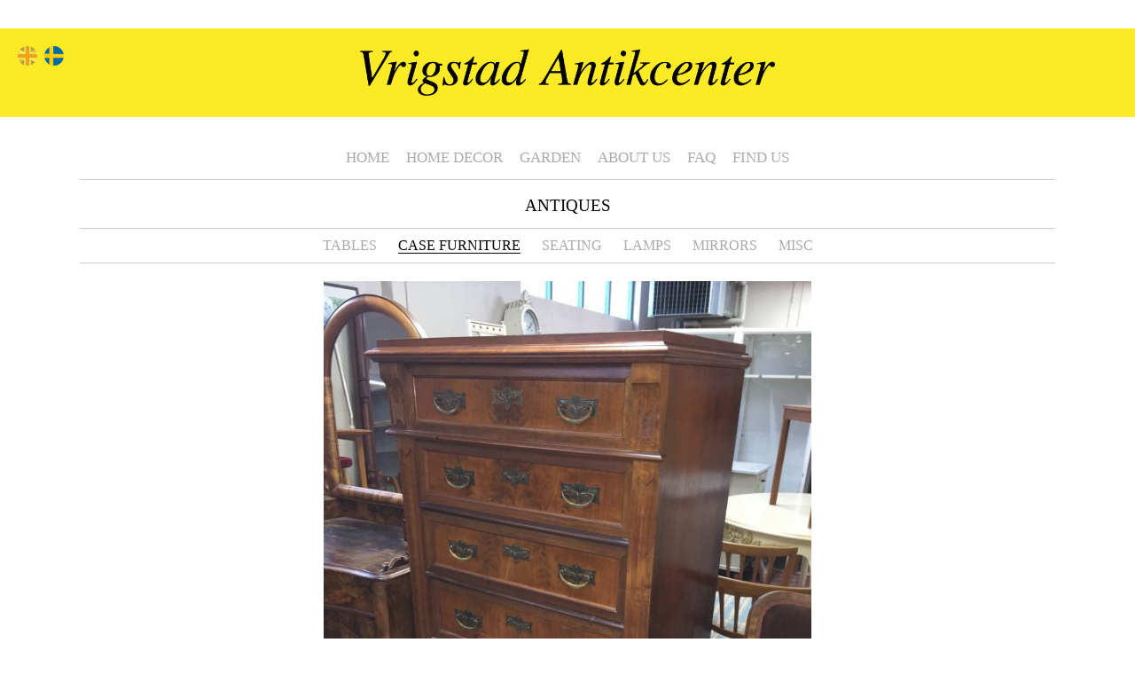

--- FILE ---
content_type: text/html; charset=UTF-8
request_url: https://vrigstadantikcenter.com/antiques/svenska-6-ladig-valnots-byra-sen-1800-talet
body_size: 6228
content:
<!DOCTYPE html>
<html lang="en-US">
<head>
<meta charset="UTF-8" />
<meta http-equiv="X-UA-Compatible" content="IE=edge"/>
<meta name="viewport" content="width=device-width, height=device-height, initial-scale=1.0"/>
<title>Vrigstad Antikcenter  &raquo; Late Victorian era Continental tallboy in walnut</title>
<link rel="profile" href="http://gmpg.org/xfn/11" />
<link href='https://fonts.googleapis.com/css?family=Overlock:400,700,400italic' rel='stylesheet' type='text/css'>
<link rel="stylesheet" type="text/css" media="screen, projection" href="https://vrigstadantikcenter.com/wp-content/themes/vrigstad-new/style.css" />
<link rel="pingback" href="https://vrigstadantikcenter.com/xmlrpc.php" />


<link rel='dns-prefetch' href='//s.w.org' />
<!-- This site uses the Google Analytics by ExactMetrics plugin v6.4.0 - Using Analytics tracking - https://www.exactmetrics.com/ -->
<!-- Note: ExactMetrics is not currently configured on this site. The site owner needs to authenticate with Google Analytics in the ExactMetrics settings panel. -->
<!-- No UA code set -->
<!-- / Google Analytics by ExactMetrics -->
		<script type="text/javascript">
			window._wpemojiSettings = {"baseUrl":"https:\/\/s.w.org\/images\/core\/emoji\/13.0.1\/72x72\/","ext":".png","svgUrl":"https:\/\/s.w.org\/images\/core\/emoji\/13.0.1\/svg\/","svgExt":".svg","source":{"concatemoji":"https:\/\/vrigstadantikcenter.com\/wp-includes\/js\/wp-emoji-release.min.js?ver=5.6.16"}};
			!function(e,a,t){var n,r,o,i=a.createElement("canvas"),p=i.getContext&&i.getContext("2d");function s(e,t){var a=String.fromCharCode;p.clearRect(0,0,i.width,i.height),p.fillText(a.apply(this,e),0,0);e=i.toDataURL();return p.clearRect(0,0,i.width,i.height),p.fillText(a.apply(this,t),0,0),e===i.toDataURL()}function c(e){var t=a.createElement("script");t.src=e,t.defer=t.type="text/javascript",a.getElementsByTagName("head")[0].appendChild(t)}for(o=Array("flag","emoji"),t.supports={everything:!0,everythingExceptFlag:!0},r=0;r<o.length;r++)t.supports[o[r]]=function(e){if(!p||!p.fillText)return!1;switch(p.textBaseline="top",p.font="600 32px Arial",e){case"flag":return s([127987,65039,8205,9895,65039],[127987,65039,8203,9895,65039])?!1:!s([55356,56826,55356,56819],[55356,56826,8203,55356,56819])&&!s([55356,57332,56128,56423,56128,56418,56128,56421,56128,56430,56128,56423,56128,56447],[55356,57332,8203,56128,56423,8203,56128,56418,8203,56128,56421,8203,56128,56430,8203,56128,56423,8203,56128,56447]);case"emoji":return!s([55357,56424,8205,55356,57212],[55357,56424,8203,55356,57212])}return!1}(o[r]),t.supports.everything=t.supports.everything&&t.supports[o[r]],"flag"!==o[r]&&(t.supports.everythingExceptFlag=t.supports.everythingExceptFlag&&t.supports[o[r]]);t.supports.everythingExceptFlag=t.supports.everythingExceptFlag&&!t.supports.flag,t.DOMReady=!1,t.readyCallback=function(){t.DOMReady=!0},t.supports.everything||(n=function(){t.readyCallback()},a.addEventListener?(a.addEventListener("DOMContentLoaded",n,!1),e.addEventListener("load",n,!1)):(e.attachEvent("onload",n),a.attachEvent("onreadystatechange",function(){"complete"===a.readyState&&t.readyCallback()})),(n=t.source||{}).concatemoji?c(n.concatemoji):n.wpemoji&&n.twemoji&&(c(n.twemoji),c(n.wpemoji)))}(window,document,window._wpemojiSettings);
		</script>
		<style type="text/css">
img.wp-smiley,
img.emoji {
	display: inline !important;
	border: none !important;
	box-shadow: none !important;
	height: 1em !important;
	width: 1em !important;
	margin: 0 .07em !important;
	vertical-align: -0.1em !important;
	background: none !important;
	padding: 0 !important;
}
</style>
	<link rel='stylesheet' id='wp-block-library-css'  href='https://vrigstadantikcenter.com/wp-includes/css/dist/block-library/style.min.css?ver=5.6.16' type='text/css' media='all' />
<link rel='stylesheet' id='wpfront-scroll-top-css'  href='https://vrigstadantikcenter.com/wp-content/plugins/wpfront-scroll-top/css/wpfront-scroll-top.min.css?ver=2.0.2' type='text/css' media='all' />
<link rel='stylesheet' id='exactmetrics-popular-posts-style-css'  href='https://vrigstadantikcenter.com/wp-content/plugins/google-analytics-dashboard-for-wp/assets/css/frontend.min.css?ver=6.4.0' type='text/css' media='all' />
<link rel='stylesheet' id='dashicons-css'  href='https://vrigstadantikcenter.com/wp-includes/css/dashicons.min.css?ver=5.6.16' type='text/css' media='all' />
<script type='text/javascript' src='https://vrigstadantikcenter.com/wp-includes/js/jquery/jquery.min.js?ver=3.5.1' id='jquery-core-js'></script>
<script type='text/javascript' src='https://vrigstadantikcenter.com/wp-includes/js/jquery/jquery-migrate.min.js?ver=3.3.2' id='jquery-migrate-js'></script>
<link rel="https://api.w.org/" href="https://vrigstadantikcenter.com/wp-json/" /><link rel="EditURI" type="application/rsd+xml" title="RSD" href="https://vrigstadantikcenter.com/xmlrpc.php?rsd" />
<link rel="wlwmanifest" type="application/wlwmanifest+xml" href="https://vrigstadantikcenter.com/wp-includes/wlwmanifest.xml" /> 
<link rel="canonical" href="https://vrigstadantikcenter.com/antiques/svenska-6-ladig-valnots-byra-sen-1800-talet" />
<link rel='shortlink' href='https://vrigstadantikcenter.com/?p=9759' />
<link rel="alternate" type="application/json+oembed" href="https://vrigstadantikcenter.com/wp-json/oembed/1.0/embed?url=https%3A%2F%2Fvrigstadantikcenter.com%2Fantiques%2Fsvenska-6-ladig-valnots-byra-sen-1800-talet" />
<link rel="alternate" type="text/xml+oembed" href="https://vrigstadantikcenter.com/wp-json/oembed/1.0/embed?url=https%3A%2F%2Fvrigstadantikcenter.com%2Fantiques%2Fsvenska-6-ladig-valnots-byra-sen-1800-talet&#038;format=xml" />
<!-- <meta name="NextGEN" version="3.5.0" /> -->
<style type="text/css">
.qtranxs_flag_en {background-image: url(https://vrigstadantikcenter.com/wp-content/plugins/qtranslate-x/flags/gb.png); background-repeat: no-repeat;}
.qtranxs_flag_sv {background-image: url(https://vrigstadantikcenter.com/wp-content/plugins/qtranslate-x/flags/se.png); background-repeat: no-repeat;}
</style>
<link hreflang="en" href="https://vrigstadantikcenter.com/en/antiques/svenska-6-ladig-valnots-byra-sen-1800-talet" rel="alternate" />
<link hreflang="sv" href="https://vrigstadantikcenter.com/sv/antiques/svenska-6-ladig-valnots-byra-sen-1800-talet" rel="alternate" />
<link hreflang="x-default" href="https://vrigstadantikcenter.com/antiques/svenska-6-ladig-valnots-byra-sen-1800-talet" rel="alternate" />
<meta name="generator" content="qTranslate-X 3.4.6.8" />

<script src="//cdnjs.cloudflare.com/ajax/libs/masonry/4.1.1/masonry.pkgd.js"></script>
<script src="//cdnjs.cloudflare.com/ajax/libs/jquery.imagesloaded/4.1.1/imagesloaded.pkgd.js"></script>
<link rel='stylesheet' id='ngg_trigger_buttons-css'  href='https://vrigstadantikcenter.com/wp-content/plugins/nextgen-gallery/products/photocrati_nextgen/modules/nextgen_gallery_display/static/trigger_buttons.css?ver=3.5.0' type='text/css' media='all' />
<link rel='stylesheet' id='fancybox-0-css'  href='https://vrigstadantikcenter.com/wp-content/plugins/nextgen-gallery/products/photocrati_nextgen/modules/lightbox/static/fancybox/jquery.fancybox-1.3.4.css?ver=3.5.0' type='text/css' media='all' />
<link rel='stylesheet' id='fontawesome_v4_shim_style-css'  href='https://use.fontawesome.com/releases/v5.3.1/css/v4-shims.css?ver=5.6.16' type='text/css' media='all' />
<link rel='stylesheet' id='fontawesome-css'  href='https://use.fontawesome.com/releases/v5.3.1/css/all.css?ver=5.6.16' type='text/css' media='all' />
<link rel='stylesheet' id='nextgen_basic_thumbnails_style-css'  href='https://vrigstadantikcenter.com/wp-content/plugins/nextgen-gallery/products/photocrati_nextgen/modules/nextgen_basic_gallery/static/thumbnails/nextgen_basic_thumbnails.css?ver=3.5.0' type='text/css' media='all' />
<link rel='stylesheet' id='nextgen_pagination_style-css'  href='https://vrigstadantikcenter.com/wp-content/plugins/nextgen-gallery/products/photocrati_nextgen/modules/nextgen_pagination/static/style.css?ver=3.5.0' type='text/css' media='all' />
<link rel='stylesheet' id='nggallery-css'  href='https://vrigstadantikcenter.com/wp-content/ngg_styles/nggallery.css?ver=3.5.0' type='text/css' media='all' />
</head>

<body>
<header id="site-head">
<button id="mobile-menu-btn"></button>
		<div id="page-title">Vrigstad Antikcenter &raquo; Late Victorian era Continental tallboy in walnut</div>
</header>
<div id="wrapper">
	<nav id="main-menu">
		<ul id="menu-main-menu" class=""><li id="menu-item-8649" class="menu-item menu-item-type-post_type menu-item-object-page menu-item-home menu-item-8649"><a href="https://vrigstadantikcenter.com/">Home</a></li>
<li id="menu-item-8740" class="menu-item menu-item-type-post_type menu-item-object-page menu-item-8740"><a href="https://vrigstadantikcenter.com/indoors">Home Decor</a></li>
<li id="menu-item-8718" class="menu-item menu-item-type-taxonomy menu-item-object-category menu-item-8718"><a href="https://vrigstadantikcenter.com/category/garden">Garden</a></li>
<li id="menu-item-8739" class="menu-item menu-item-type-post_type menu-item-object-page menu-item-8739"><a href="https://vrigstadantikcenter.com/about">About us</a></li>
<li id="menu-item-8647" class="menu-item menu-item-type-post_type menu-item-object-page menu-item-8647"><a href="https://vrigstadantikcenter.com/faq">FAQ</a></li>
<li id="menu-item-8741" class="menu-item menu-item-type-post_type menu-item-object-page menu-item-8741"><a href="https://vrigstadantikcenter.com/adress">Find us</a></li>
</ul>	</nav>
	<div id="content">	
<!-- ADD PINTEREST -->
	<aside id="secondary-nav"><nav id="second-menu">
<ul id="menu-antiques" class=""><li id="menu-item-8874" class="menu-item menu-item-type-taxonomy menu-item-object-category current-antiques-ancestor current-menu-parent current-antiques-parent menu-item-has-children menu-item-8874"><a href="https://vrigstadantikcenter.com/category/antiques">Antiques</a>
<ul class="sub-menu">
	<li id="menu-item-9006" class="menu-item menu-item-type-taxonomy menu-item-object-category menu-item-9006"><a href="https://vrigstadantikcenter.com/category/antiques/tables-antiques">Tables</a></li>
	<li id="menu-item-9001" class="menu-item menu-item-type-taxonomy menu-item-object-category current-antiques-ancestor current-menu-parent current-antiques-parent menu-item-9001"><a href="https://vrigstadantikcenter.com/category/antiques/furniture-antiques">Case furniture</a></li>
	<li id="menu-item-8875" class="menu-item menu-item-type-taxonomy menu-item-object-category menu-item-8875"><a href="https://vrigstadantikcenter.com/category/antiques/seating-antiques">Seating</a></li>
	<li id="menu-item-9003" class="menu-item menu-item-type-taxonomy menu-item-object-category menu-item-9003"><a href="https://vrigstadantikcenter.com/category/antiques/lamps-antiques">Lamps</a></li>
	<li id="menu-item-9004" class="menu-item menu-item-type-taxonomy menu-item-object-category menu-item-9004"><a href="https://vrigstadantikcenter.com/category/antiques/mirrors-antiques">Mirrors</a></li>
	<li id="menu-item-9007" class="menu-item menu-item-type-taxonomy menu-item-object-category menu-item-9007"><a href="https://vrigstadantikcenter.com/category/antiques/misc-antiques">Misc</a></li>
</ul>
</li>
</ul>	</nav></aside>
			<div id="post-9759" class="single-post post-9759 antiques type-antiques status-publish format-standard has-post-thumbnail hentry category-antiques category-furniture-antiques">
				
									<div class="post-img "><img width="619" height="825" src="https://vrigstadantikcenter.com/wp-content/uploads/2015/12/IMG_4952.jpg" class="attachment-large size-large wp-post-image" alt="" loading="lazy" srcset="https://vrigstadantikcenter.com/wp-content/uploads/2015/12/IMG_4952.jpg 619w, https://vrigstadantikcenter.com/wp-content/uploads/2015/12/IMG_4952-113x150.jpg 113w, https://vrigstadantikcenter.com/wp-content/uploads/2015/12/IMG_4952-225x300.jpg 225w" sizes="(max-width: 619px) 100vw, 619px" /></div>
								<div class="meta-data-container">
						

						<h1 class="entry-title">Late Victorian era Continental tallboy in walnut</h1>

									

				<p>original Brass hardware.</p>

				
														<p>no images were found</p>
							</div>
		</div>
<div class="clear"></div>
<div class="clear"></div>
</div>	
<footer id="footer">
<style type="text/css">
.qtranxs_widget ul { margin: 0; }
.qtranxs_widget ul li
{
display: inline; /* horizontal list, use "list-item" or other appropriate value for vertical list */
list-style-type: none; /* use "initial" or other to enable bullets */
margin: 0 5px 0 0; /* adjust spacing between items */
opacity: 0.5;
-o-transition: 1s ease opacity;
-moz-transition: 1s ease opacity;
-webkit-transition: 1s ease opacity;
transition: 1s ease opacity;
}
/* .qtranxs_widget ul li span { margin: 0 5px 0 0; } */ /* other way to control spacing */
.qtranxs_widget ul li.active { opacity: 0.8; }
.qtranxs_widget ul li:hover { opacity: 1; }
.qtranxs_widget img { box-shadow: none; vertical-align: middle; display: initial; }
.qtranxs_flag { height:12px; width:18px; display:block; }
.qtranxs_flag_and_text { padding-left:20px; }
.qtranxs_flag span { display:none; }
</style>

<ul class="language-chooser language-chooser-image qtranxs_language_chooser" id="qtranslate-2-chooser">
<li class="lang-en active"><a href="https://vrigstadantikcenter.com/en/antiques/svenska-6-ladig-valnots-byra-sen-1800-talet" hreflang="en" title="English (en)" class="qtranxs_image qtranxs_image_en"><img src="https://vrigstadantikcenter.com/wp-content/plugins/qtranslate-x/flags/gb.png" alt="English (en)" /><span style="display:none">English</span></a></li>
<li class="lang-sv"><a href="https://vrigstadantikcenter.com/sv/antiques/svenska-6-ladig-valnots-byra-sen-1800-talet" hreflang="sv" title="Svenska (sv)" class="qtranxs_image qtranxs_image_sv"><img src="https://vrigstadantikcenter.com/wp-content/plugins/qtranslate-x/flags/se.png" alt="Svenska (sv)" /><span style="display:none">Svenska</span></a></li>
</ul><div class="qtranxs_widget_end"></div>
<ul class="contact-info">
<li>Vrigstad Antikcenter, Gästgivaregatan 8, 570 03 Vrigstad, Sweden</li>
<li>Phone 0382 30150</li>
<li>Mobile 070 207 2587</li>
<li class="last">E-mail <a href="mailto:info@vrigstadantikcenter.com" title="Contact Vrigstad Antikcenter">info@vrigstadantikcenter.com</a></li>
</ul>
<!-- <a href="https://vrigstadantikcenter.com/wp-login.php">Log in</a> -->
</footer>
</div>
<!-- ngg_resource_manager_marker --><script type='text/javascript' src='https://vrigstadantikcenter.com/wp-content/plugins/wpfront-scroll-top/js/wpfront-scroll-top.min.js?ver=2.0.2' id='wpfront-scroll-top-js'></script>
<script type='text/javascript' src='https://vrigstadantikcenter.com/wp-includes/js/wp-embed.min.js?ver=5.6.16' id='wp-embed-js'></script>
<script type='text/javascript' id='photocrati_ajax-js-extra'>
/* <![CDATA[ */
var photocrati_ajax = {"url":"https:\/\/vrigstadantikcenter.com\/index.php?photocrati_ajax=1","wp_home_url":"https:\/\/vrigstadantikcenter.com","wp_site_url":"https:\/\/vrigstadantikcenter.com","wp_root_url":"https:\/\/vrigstadantikcenter.com","wp_plugins_url":"https:\/\/vrigstadantikcenter.com\/wp-content\/plugins","wp_content_url":"https:\/\/vrigstadantikcenter.com\/wp-content","wp_includes_url":"https:\/\/vrigstadantikcenter.com\/wp-includes\/","ngg_param_slug":"nggallery"};
/* ]]> */
</script>
<script type='text/javascript' src='https://vrigstadantikcenter.com/wp-content/plugins/nextgen-gallery/products/photocrati_nextgen/modules/ajax/static/ajax.min.js?ver=3.5.0' id='photocrati_ajax-js'></script>
<script type='text/javascript' id='ngg_common-js-extra'>
/* <![CDATA[ */

var galleries = {};
galleries.gallery_be59de04634df36e0c521324b12b7d20 = {"id":null,"ids":null,"source":"galleries","src":"","container_ids":["Array"],"album_ids":[],"tag_ids":[],"display_type":"photocrati-nextgen_basic_thumbnails","display":"","exclusions":[],"order_by":"sortorder","order_direction":"ASC","image_ids":[],"entity_ids":[],"tagcloud":false,"returns":"included","slug":null,"sortorder":[],"display_settings":{"override_thumbnail_settings":"0","thumbnail_width":"240","thumbnail_height":"160","thumbnail_crop":"1","images_per_page":"20","number_of_columns":"0","ajax_pagination":"0","show_all_in_lightbox":"0","use_imagebrowser_effect":"0","show_slideshow_link":"0","slideshow_link_text":"[Show slideshow]","template":"","use_lightbox_effect":true,"display_no_images_error":1,"disable_pagination":0,"thumbnail_quality":"100","thumbnail_watermark":0,"ngg_triggers_display":"never","display_view":"default","_errors":[]},"excluded_container_ids":[],"maximum_entity_count":500,"__defaults_set":true,"_errors":[],"ID":"be59de04634df36e0c521324b12b7d20"};
galleries.gallery_be59de04634df36e0c521324b12b7d20.wordpress_page_root = "https:\/\/vrigstadantikcenter.com\/antiques\/svenska-6-ladig-valnots-byra-sen-1800-talet";
var nextgen_lightbox_settings = {"static_path":"https:\/\/vrigstadantikcenter.com\/wp-content\/plugins\/nextgen-gallery\/products\/photocrati_nextgen\/modules\/lightbox\/static\/{placeholder}","context":"nextgen_images"};
/* ]]> */
</script>
<script type='text/javascript' src='https://vrigstadantikcenter.com/wp-content/plugins/nextgen-gallery/products/photocrati_nextgen/modules/nextgen_gallery_display/static/common.js?ver=3.5.0' id='ngg_common-js'></script>
<script type='text/javascript' id='ngg_common-js-after'>
            var nggLastTimeoutVal = 1000;

			var nggRetryFailedImage = function(img) {
				setTimeout(function(){
					img.src = img.src;
				}, nggLastTimeoutVal);
			
				nggLastTimeoutVal += 500;
			}
        
</script>
<script type='text/javascript' src='https://vrigstadantikcenter.com/wp-content/plugins/nextgen-gallery/products/photocrati_nextgen/modules/nextgen_basic_gallery/static/thumbnails/nextgen_basic_thumbnails.js?ver=3.5.0' id='photocrati-nextgen_basic_thumbnails-js'></script>
<script type='text/javascript' src='https://vrigstadantikcenter.com/wp-content/plugins/nextgen-gallery/products/photocrati_nextgen/modules/lightbox/static/lightbox_context.js?ver=3.5.0' id='ngg_lightbox_context-js'></script>
<script type='text/javascript' src='https://cdnjs.cloudflare.com/ajax/libs/jquery-browser/0.1.0/jquery.browser.min.js?ver=3.5.0' id='fancybox-0-js'></script>
<script type='text/javascript' src='https://vrigstadantikcenter.com/wp-content/plugins/nextgen-gallery/products/photocrati_nextgen/modules/lightbox/static/fancybox/jquery.easing-1.3.pack.js?ver=3.5.0' id='fancybox-1-js'></script>
<script type='text/javascript' src='https://vrigstadantikcenter.com/wp-content/plugins/nextgen-gallery/products/photocrati_nextgen/modules/lightbox/static/fancybox/jquery.fancybox-1.3.4.pack.js?ver=3.5.0' id='fancybox-2-js'></script>
<script type='text/javascript' src='https://vrigstadantikcenter.com/wp-content/plugins/nextgen-gallery/products/photocrati_nextgen/modules/lightbox/static/fancybox/nextgen_fancybox_init.js?ver=3.5.0' id='fancybox-3-js'></script>
<script type='text/javascript' src='https://use.fontawesome.com/releases/v5.3.1/js/v4-shims.js?ver=5.3.1' id='fontawesome_v4_shim-js'></script>
<script type='text/javascript' defer integrity="sha384-kW+oWsYx3YpxvjtZjFXqazFpA7UP/MbiY4jvs+RWZo2+N94PFZ36T6TFkc9O3qoB" crossorigin="anonymous" data-auto-replace-svg="false" data-keep-original-source="false" data-search-pseudo-elements src='https://use.fontawesome.com/releases/v5.3.1/js/all.js?ver=5.3.1' id='fontawesome-js'></script>

    <style type="text/css">

        @media screen and (max-width: 640px) {

            #wpfront-scroll-top-container {
                visibility: hidden;
            }

        }

    </style>


    <div id="wpfront-scroll-top-container">
        <img src="https://vrigstadantikcenter.com/wp-content/plugins/wpfront-scroll-top/images/icons/1.png" alt="" />    </div>
    <script type="text/javascript">function wpfront_scroll_top_init() {if(typeof wpfront_scroll_top == "function" && typeof jQuery !== "undefined") {wpfront_scroll_top({"scroll_offset":100,"button_width":40,"button_height":40,"button_opacity":0.8000000000000000444089209850062616169452667236328125,"button_fade_duration":200,"scroll_duration":400,"location":1,"marginX":20,"marginY":20,"hide_iframe":"on","auto_hide":"on","auto_hide_after":2,"button_action":"top","button_action_element_selector":"","button_action_container_selector":"html, body","button_action_element_offset":0});} else {setTimeout(wpfront_scroll_top_init, 100);}}wpfront_scroll_top_init();</script><script>




jQuery('.language-chooser').prependTo('#site-head');
jQuery('#site-head .language-chooser').slideDown();


function initMasonry() {
	jQuery('.grid').masonry({
		itemSelector: 'li',
	  	percentPosition: true
	});
	jQuery('.grid .post').each(function(){
		jQuery(this).css('visibility', 'visible');
	});
}
function runMasonry() {
	if (jQuery('.grid').length) {
		jQuery('.grid').each(function() {
			jQuery(this).imagesLoaded( function() {
				jQuery(this).find('.post').css('visibility', 'visible');
				//jQuery(this).masonry('reloadItems');
				initMasonry();
			});
		});
	}
}
jQuery(document).ready(function(){
	jQuery('.grid .post').each(function() {
		jQuery(this).imagesLoaded( function() {
			initMasonry();
		});
	});
});

jQuery(document).ajaxComplete(function() {
	runMasonry();
});

jQuery(document).ready(function(){
	jQuery('.ngg-slideshow').each(function() {
		//NextGen Slider Responsive
		var firstImg = jQuery('#ngg-image-0 img').attr('src');
		jQuery('.ngg-slideshow').attr('data-placeholder', firstImg);
		jQuery('.image-placeholder').attr('src', firstImg);
		jQuery('.image-placeholder').attr('height', '');
		jQuery('.image-placeholder').attr('width', '');
	});
	jQuery('.ngg-gallery-thumbnail img').each(function() {
		//NextGen Thumbnails Responsive
		var imgWidth = jQuery(this).attr('width');
		var imgHeight = jQuery(this).attr('height');
		jQuery(this).parent().parent().css({'height': imgHeight, 'width': imgWidth, 'line-height': imgWidth + 'px'});
	});
});


jQuery('#mobile-menu-btn').bind('click', function(){
	jQuery('#main-menu').toggleClass('active');
	jQuery(this).toggleClass('active');
});


// Add language to BODY
if (jQuery('html').attr('lang') == "en-US") {
	jQuery('body').addClass("en");
}
if (jQuery('html').attr('lang') == "sv-SE") {
	jQuery('body').addClass("se");
}
</script>
</body>
</html>

--- FILE ---
content_type: image/svg+xml
request_url: https://vrigstadantikcenter.com/wp-content/themes/vrigstad-new/images/se.svg
body_size: 1514
content:
<?xml version="1.0" encoding="UTF-8" standalone="no"?>
<!-- Created with Sodipodi ("http://www.sodipodi.com/") -->
<svg id="svg589" xmlns:rdf="http://www.w3.org/1999/02/22-rdf-syntax-ns#" xmlns="http://www.w3.org/2000/svg" height="512" width="512" version="1.1" xmlns:cc="http://creativecommons.org/ns#" xmlns:dc="http://purl.org/dc/elements/1.1/">
 <metadata id="metadata3065">
  <rdf:RDF>
   <cc:Work rdf:about="">
  <dc:format>image/svg+xml</dc:format>
  <dc:type rdf:resource="http://purl.org/dc/dcmitype/StillImage"/>
   </cc:Work>
  </rdf:RDF>
 </metadata>
 <defs id="defs591">
  <clipPath id="clipPath5088" clipPathUnits="userSpaceOnUse">
   <rect id="rect5090" fill-opacity="0.67" height="490.73" width="490.73" y="7.3057" x="118.97"/>
  </clipPath>
 </defs>
 <g id="flag" clip-path="url(#clipPath5088)" transform="matrix(1.0433 0 0 1.0433 -124.12 -7.6224)">
  <g id="g558" fill-rule="evenodd" stroke-width="1pt" transform="matrix(2.8042 0 0 2.8042 -595.4 -921.91)">
   <rect id="rect552" height="70" width="87.5" y="331.47" x="213.36" fill="#006aa7"/>
   <rect id="rect553" height="70" width="87.5" y="436.36" x="213.36" fill="#006aa7"/>
   <rect id="rect554" height="35" width="87.5" y="401.43" x="213.36" fill="#fecc00"/>
   <rect id="rect556" height="175" width="35" y="331.37" x="300.5" fill="#fecc00"/>
   <rect id="rect557" height="35" width="157.5" y="401.44" x="334.39" fill="#fecc00"/>
   <rect id="rect558" height="70" width="157.5" y="436.37" x="335.47" fill="#006aa7"/>
   <rect id="rect559" height="70" width="157.5" y="331.47" x="335.47" fill="#006aa7"/>
  </g>
 </g>
</svg>
